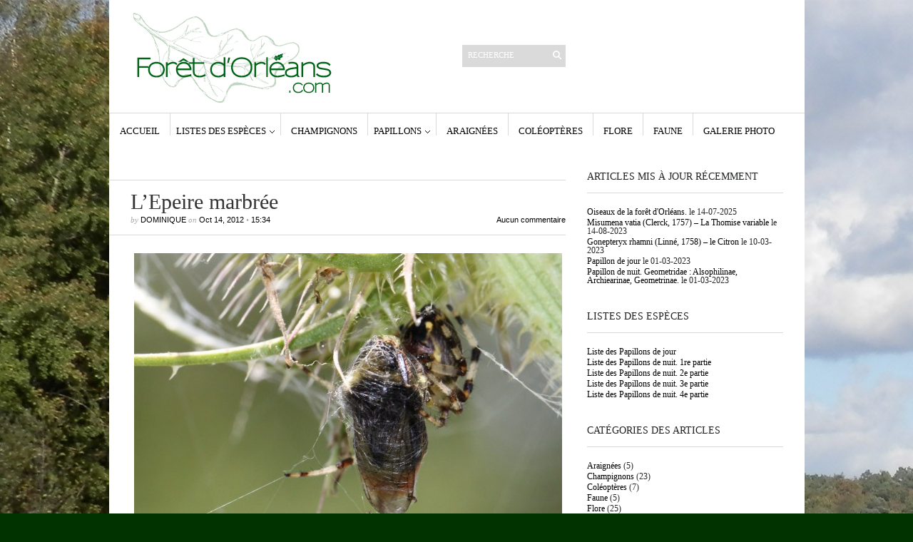

--- FILE ---
content_type: text/html; charset=UTF-8
request_url: https://www.foretdorleans.com/araignees/araneus-marmoreus-clerck1757-lepeire-marbree/attachment/lepeire-marbree-10/
body_size: 9272
content:
<!DOCTYPE html PUBLIC "-//W3C//DTD XHTML 1.1//EN" "http://www.w3.org/TR/xhtml11/DTD/xhtml11.dtd">
<html xmlns="http://www.w3.org/1999/xhtml" dir="ltr" xml:lang="fr-FR">
    <head>
        <meta http-equiv="Content-Type" content="text/html; charset=UTF-8" />
        <title>L&#039;Epeire marbrée  - Forêt d&#039;Orléans</title>
        <meta http-equiv="Content-language" content="fr-FR" />
		<link rel="profile" href="http://gmpg.org/xfn/11" />
        <link rel="shortcut icon" href="https://www.foretdorleans.com/wp-content/themes/sight/sight/images/IconeForetOrleans.png" type="image/x-icon" />
        <link rel="stylesheet" type="text/css" media="all" href="https://www.foretdorleans.com/wp-content/themes/sight/sight/style.css" />
        <!--[if IE]><link rel="stylesheet" type="text/css" media="all" href="https://www.foretdorleans.com/wp-content/themes/sight/sight/ie.css" /><![endif]-->
                <meta name='robots' content='index, follow, max-image-preview:large, max-snippet:-1, max-video-preview:-1' />

	<!-- This site is optimized with the Yoast SEO plugin v19.13 - https://yoast.com/wordpress/plugins/seo/ -->
	<link rel="canonical" href="https://www.foretdorleans.com/araignees/araneus-marmoreus-clerck1757-lepeire-marbree/attachment/lepeire-marbree-10/" />
	<script type="application/ld+json" class="yoast-schema-graph">{"@context":"https://schema.org","@graph":[{"@type":"WebPage","@id":"https://www.foretdorleans.com/araignees/araneus-marmoreus-clerck1757-lepeire-marbree/attachment/lepeire-marbree-10/","url":"https://www.foretdorleans.com/araignees/araneus-marmoreus-clerck1757-lepeire-marbree/attachment/lepeire-marbree-10/","name":"L'Epeire marbrée - Forêt d&#039;Orléans","isPartOf":{"@id":"https://www.foretdorleans.com/#website"},"primaryImageOfPage":{"@id":"https://www.foretdorleans.com/araignees/araneus-marmoreus-clerck1757-lepeire-marbree/attachment/lepeire-marbree-10/#primaryimage"},"image":{"@id":"https://www.foretdorleans.com/araignees/araneus-marmoreus-clerck1757-lepeire-marbree/attachment/lepeire-marbree-10/#primaryimage"},"thumbnailUrl":"https://www.foretdorleans.com/wp-content/uploads/2012/10/LEpeire-marbrée-10.jpg","datePublished":"2012-10-14T13:34:29+00:00","dateModified":"2012-10-14T13:34:29+00:00","breadcrumb":{"@id":"https://www.foretdorleans.com/araignees/araneus-marmoreus-clerck1757-lepeire-marbree/attachment/lepeire-marbree-10/#breadcrumb"},"inLanguage":"fr-FR","potentialAction":[{"@type":"ReadAction","target":["https://www.foretdorleans.com/araignees/araneus-marmoreus-clerck1757-lepeire-marbree/attachment/lepeire-marbree-10/"]}]},{"@type":"ImageObject","inLanguage":"fr-FR","@id":"https://www.foretdorleans.com/araignees/araneus-marmoreus-clerck1757-lepeire-marbree/attachment/lepeire-marbree-10/#primaryimage","url":"https://www.foretdorleans.com/wp-content/uploads/2012/10/LEpeire-marbrée-10.jpg","contentUrl":"https://www.foretdorleans.com/wp-content/uploads/2012/10/LEpeire-marbrée-10.jpg","width":"2285","height":"1532","caption":"Une femelle d'Araneus marmoreus entoure de soie sa proie pour un futur festin."},{"@type":"BreadcrumbList","@id":"https://www.foretdorleans.com/araignees/araneus-marmoreus-clerck1757-lepeire-marbree/attachment/lepeire-marbree-10/#breadcrumb","itemListElement":[{"@type":"ListItem","position":1,"name":"Araneus marmoreus (Clerck,1757) &#8211; L’Epeire marbrée","item":"https://www.foretdorleans.com/araignees/araneus-marmoreus-clerck1757-lepeire-marbree/"},{"@type":"ListItem","position":2,"name":"L&rsquo;Epeire marbrée"}]},{"@type":"WebSite","@id":"https://www.foretdorleans.com/#website","url":"https://www.foretdorleans.com/","name":"Forêt d&#039;Orléans","description":"Les découvertes d&#039;une ballade en forêt d&#039;Orléans : Champignons, Papillons, Araignées, Insectes, Oiseaux, Faune, Flore...","potentialAction":[{"@type":"SearchAction","target":{"@type":"EntryPoint","urlTemplate":"https://www.foretdorleans.com/?s={search_term_string}"},"query-input":"required name=search_term_string"}],"inLanguage":"fr-FR"}]}</script>
	<!-- / Yoast SEO plugin. -->


<link rel="alternate" type="application/rss+xml" title="Forêt d&#039;Orléans &raquo; Flux" href="https://www.foretdorleans.com/feed/" />
<link rel="alternate" type="application/rss+xml" title="Forêt d&#039;Orléans &raquo; Flux des commentaires" href="https://www.foretdorleans.com/comments/feed/" />
<link rel="alternate" type="application/rss+xml" title="Forêt d&#039;Orléans &raquo; L&rsquo;Epeire marbrée Flux des commentaires" href="https://www.foretdorleans.com/araignees/araneus-marmoreus-clerck1757-lepeire-marbree/attachment/lepeire-marbree-10/feed/" />
<script type="text/javascript">
window._wpemojiSettings = {"baseUrl":"https:\/\/s.w.org\/images\/core\/emoji\/14.0.0\/72x72\/","ext":".png","svgUrl":"https:\/\/s.w.org\/images\/core\/emoji\/14.0.0\/svg\/","svgExt":".svg","source":{"concatemoji":"https:\/\/www.foretdorleans.com\/wp-includes\/js\/wp-emoji-release.min.js?ver=6.1.9"}};
/*! This file is auto-generated */
!function(e,a,t){var n,r,o,i=a.createElement("canvas"),p=i.getContext&&i.getContext("2d");function s(e,t){var a=String.fromCharCode,e=(p.clearRect(0,0,i.width,i.height),p.fillText(a.apply(this,e),0,0),i.toDataURL());return p.clearRect(0,0,i.width,i.height),p.fillText(a.apply(this,t),0,0),e===i.toDataURL()}function c(e){var t=a.createElement("script");t.src=e,t.defer=t.type="text/javascript",a.getElementsByTagName("head")[0].appendChild(t)}for(o=Array("flag","emoji"),t.supports={everything:!0,everythingExceptFlag:!0},r=0;r<o.length;r++)t.supports[o[r]]=function(e){if(p&&p.fillText)switch(p.textBaseline="top",p.font="600 32px Arial",e){case"flag":return s([127987,65039,8205,9895,65039],[127987,65039,8203,9895,65039])?!1:!s([55356,56826,55356,56819],[55356,56826,8203,55356,56819])&&!s([55356,57332,56128,56423,56128,56418,56128,56421,56128,56430,56128,56423,56128,56447],[55356,57332,8203,56128,56423,8203,56128,56418,8203,56128,56421,8203,56128,56430,8203,56128,56423,8203,56128,56447]);case"emoji":return!s([129777,127995,8205,129778,127999],[129777,127995,8203,129778,127999])}return!1}(o[r]),t.supports.everything=t.supports.everything&&t.supports[o[r]],"flag"!==o[r]&&(t.supports.everythingExceptFlag=t.supports.everythingExceptFlag&&t.supports[o[r]]);t.supports.everythingExceptFlag=t.supports.everythingExceptFlag&&!t.supports.flag,t.DOMReady=!1,t.readyCallback=function(){t.DOMReady=!0},t.supports.everything||(n=function(){t.readyCallback()},a.addEventListener?(a.addEventListener("DOMContentLoaded",n,!1),e.addEventListener("load",n,!1)):(e.attachEvent("onload",n),a.attachEvent("onreadystatechange",function(){"complete"===a.readyState&&t.readyCallback()})),(e=t.source||{}).concatemoji?c(e.concatemoji):e.wpemoji&&e.twemoji&&(c(e.twemoji),c(e.wpemoji)))}(window,document,window._wpemojiSettings);
</script>
<style type="text/css">
img.wp-smiley,
img.emoji {
	display: inline !important;
	border: none !important;
	box-shadow: none !important;
	height: 1em !important;
	width: 1em !important;
	margin: 0 0.07em !important;
	vertical-align: -0.1em !important;
	background: none !important;
	padding: 0 !important;
}
</style>
	<link rel='stylesheet' id='wp-block-library-css' href='https://www.foretdorleans.com/wp-includes/css/dist/block-library/style.min.css?ver=6.1.9' type='text/css' media='all' />
<link rel='stylesheet' id='classic-theme-styles-css' href='https://www.foretdorleans.com/wp-includes/css/classic-themes.min.css?ver=1' type='text/css' media='all' />
<style id='global-styles-inline-css' type='text/css'>
body{--wp--preset--color--black: #000000;--wp--preset--color--cyan-bluish-gray: #abb8c3;--wp--preset--color--white: #ffffff;--wp--preset--color--pale-pink: #f78da7;--wp--preset--color--vivid-red: #cf2e2e;--wp--preset--color--luminous-vivid-orange: #ff6900;--wp--preset--color--luminous-vivid-amber: #fcb900;--wp--preset--color--light-green-cyan: #7bdcb5;--wp--preset--color--vivid-green-cyan: #00d084;--wp--preset--color--pale-cyan-blue: #8ed1fc;--wp--preset--color--vivid-cyan-blue: #0693e3;--wp--preset--color--vivid-purple: #9b51e0;--wp--preset--gradient--vivid-cyan-blue-to-vivid-purple: linear-gradient(135deg,rgba(6,147,227,1) 0%,rgb(155,81,224) 100%);--wp--preset--gradient--light-green-cyan-to-vivid-green-cyan: linear-gradient(135deg,rgb(122,220,180) 0%,rgb(0,208,130) 100%);--wp--preset--gradient--luminous-vivid-amber-to-luminous-vivid-orange: linear-gradient(135deg,rgba(252,185,0,1) 0%,rgba(255,105,0,1) 100%);--wp--preset--gradient--luminous-vivid-orange-to-vivid-red: linear-gradient(135deg,rgba(255,105,0,1) 0%,rgb(207,46,46) 100%);--wp--preset--gradient--very-light-gray-to-cyan-bluish-gray: linear-gradient(135deg,rgb(238,238,238) 0%,rgb(169,184,195) 100%);--wp--preset--gradient--cool-to-warm-spectrum: linear-gradient(135deg,rgb(74,234,220) 0%,rgb(151,120,209) 20%,rgb(207,42,186) 40%,rgb(238,44,130) 60%,rgb(251,105,98) 80%,rgb(254,248,76) 100%);--wp--preset--gradient--blush-light-purple: linear-gradient(135deg,rgb(255,206,236) 0%,rgb(152,150,240) 100%);--wp--preset--gradient--blush-bordeaux: linear-gradient(135deg,rgb(254,205,165) 0%,rgb(254,45,45) 50%,rgb(107,0,62) 100%);--wp--preset--gradient--luminous-dusk: linear-gradient(135deg,rgb(255,203,112) 0%,rgb(199,81,192) 50%,rgb(65,88,208) 100%);--wp--preset--gradient--pale-ocean: linear-gradient(135deg,rgb(255,245,203) 0%,rgb(182,227,212) 50%,rgb(51,167,181) 100%);--wp--preset--gradient--electric-grass: linear-gradient(135deg,rgb(202,248,128) 0%,rgb(113,206,126) 100%);--wp--preset--gradient--midnight: linear-gradient(135deg,rgb(2,3,129) 0%,rgb(40,116,252) 100%);--wp--preset--duotone--dark-grayscale: url('#wp-duotone-dark-grayscale');--wp--preset--duotone--grayscale: url('#wp-duotone-grayscale');--wp--preset--duotone--purple-yellow: url('#wp-duotone-purple-yellow');--wp--preset--duotone--blue-red: url('#wp-duotone-blue-red');--wp--preset--duotone--midnight: url('#wp-duotone-midnight');--wp--preset--duotone--magenta-yellow: url('#wp-duotone-magenta-yellow');--wp--preset--duotone--purple-green: url('#wp-duotone-purple-green');--wp--preset--duotone--blue-orange: url('#wp-duotone-blue-orange');--wp--preset--font-size--small: 13px;--wp--preset--font-size--medium: 20px;--wp--preset--font-size--large: 36px;--wp--preset--font-size--x-large: 42px;--wp--preset--spacing--20: 0.44rem;--wp--preset--spacing--30: 0.67rem;--wp--preset--spacing--40: 1rem;--wp--preset--spacing--50: 1.5rem;--wp--preset--spacing--60: 2.25rem;--wp--preset--spacing--70: 3.38rem;--wp--preset--spacing--80: 5.06rem;}:where(.is-layout-flex){gap: 0.5em;}body .is-layout-flow > .alignleft{float: left;margin-inline-start: 0;margin-inline-end: 2em;}body .is-layout-flow > .alignright{float: right;margin-inline-start: 2em;margin-inline-end: 0;}body .is-layout-flow > .aligncenter{margin-left: auto !important;margin-right: auto !important;}body .is-layout-constrained > .alignleft{float: left;margin-inline-start: 0;margin-inline-end: 2em;}body .is-layout-constrained > .alignright{float: right;margin-inline-start: 2em;margin-inline-end: 0;}body .is-layout-constrained > .aligncenter{margin-left: auto !important;margin-right: auto !important;}body .is-layout-constrained > :where(:not(.alignleft):not(.alignright):not(.alignfull)){max-width: var(--wp--style--global--content-size);margin-left: auto !important;margin-right: auto !important;}body .is-layout-constrained > .alignwide{max-width: var(--wp--style--global--wide-size);}body .is-layout-flex{display: flex;}body .is-layout-flex{flex-wrap: wrap;align-items: center;}body .is-layout-flex > *{margin: 0;}:where(.wp-block-columns.is-layout-flex){gap: 2em;}.has-black-color{color: var(--wp--preset--color--black) !important;}.has-cyan-bluish-gray-color{color: var(--wp--preset--color--cyan-bluish-gray) !important;}.has-white-color{color: var(--wp--preset--color--white) !important;}.has-pale-pink-color{color: var(--wp--preset--color--pale-pink) !important;}.has-vivid-red-color{color: var(--wp--preset--color--vivid-red) !important;}.has-luminous-vivid-orange-color{color: var(--wp--preset--color--luminous-vivid-orange) !important;}.has-luminous-vivid-amber-color{color: var(--wp--preset--color--luminous-vivid-amber) !important;}.has-light-green-cyan-color{color: var(--wp--preset--color--light-green-cyan) !important;}.has-vivid-green-cyan-color{color: var(--wp--preset--color--vivid-green-cyan) !important;}.has-pale-cyan-blue-color{color: var(--wp--preset--color--pale-cyan-blue) !important;}.has-vivid-cyan-blue-color{color: var(--wp--preset--color--vivid-cyan-blue) !important;}.has-vivid-purple-color{color: var(--wp--preset--color--vivid-purple) !important;}.has-black-background-color{background-color: var(--wp--preset--color--black) !important;}.has-cyan-bluish-gray-background-color{background-color: var(--wp--preset--color--cyan-bluish-gray) !important;}.has-white-background-color{background-color: var(--wp--preset--color--white) !important;}.has-pale-pink-background-color{background-color: var(--wp--preset--color--pale-pink) !important;}.has-vivid-red-background-color{background-color: var(--wp--preset--color--vivid-red) !important;}.has-luminous-vivid-orange-background-color{background-color: var(--wp--preset--color--luminous-vivid-orange) !important;}.has-luminous-vivid-amber-background-color{background-color: var(--wp--preset--color--luminous-vivid-amber) !important;}.has-light-green-cyan-background-color{background-color: var(--wp--preset--color--light-green-cyan) !important;}.has-vivid-green-cyan-background-color{background-color: var(--wp--preset--color--vivid-green-cyan) !important;}.has-pale-cyan-blue-background-color{background-color: var(--wp--preset--color--pale-cyan-blue) !important;}.has-vivid-cyan-blue-background-color{background-color: var(--wp--preset--color--vivid-cyan-blue) !important;}.has-vivid-purple-background-color{background-color: var(--wp--preset--color--vivid-purple) !important;}.has-black-border-color{border-color: var(--wp--preset--color--black) !important;}.has-cyan-bluish-gray-border-color{border-color: var(--wp--preset--color--cyan-bluish-gray) !important;}.has-white-border-color{border-color: var(--wp--preset--color--white) !important;}.has-pale-pink-border-color{border-color: var(--wp--preset--color--pale-pink) !important;}.has-vivid-red-border-color{border-color: var(--wp--preset--color--vivid-red) !important;}.has-luminous-vivid-orange-border-color{border-color: var(--wp--preset--color--luminous-vivid-orange) !important;}.has-luminous-vivid-amber-border-color{border-color: var(--wp--preset--color--luminous-vivid-amber) !important;}.has-light-green-cyan-border-color{border-color: var(--wp--preset--color--light-green-cyan) !important;}.has-vivid-green-cyan-border-color{border-color: var(--wp--preset--color--vivid-green-cyan) !important;}.has-pale-cyan-blue-border-color{border-color: var(--wp--preset--color--pale-cyan-blue) !important;}.has-vivid-cyan-blue-border-color{border-color: var(--wp--preset--color--vivid-cyan-blue) !important;}.has-vivid-purple-border-color{border-color: var(--wp--preset--color--vivid-purple) !important;}.has-vivid-cyan-blue-to-vivid-purple-gradient-background{background: var(--wp--preset--gradient--vivid-cyan-blue-to-vivid-purple) !important;}.has-light-green-cyan-to-vivid-green-cyan-gradient-background{background: var(--wp--preset--gradient--light-green-cyan-to-vivid-green-cyan) !important;}.has-luminous-vivid-amber-to-luminous-vivid-orange-gradient-background{background: var(--wp--preset--gradient--luminous-vivid-amber-to-luminous-vivid-orange) !important;}.has-luminous-vivid-orange-to-vivid-red-gradient-background{background: var(--wp--preset--gradient--luminous-vivid-orange-to-vivid-red) !important;}.has-very-light-gray-to-cyan-bluish-gray-gradient-background{background: var(--wp--preset--gradient--very-light-gray-to-cyan-bluish-gray) !important;}.has-cool-to-warm-spectrum-gradient-background{background: var(--wp--preset--gradient--cool-to-warm-spectrum) !important;}.has-blush-light-purple-gradient-background{background: var(--wp--preset--gradient--blush-light-purple) !important;}.has-blush-bordeaux-gradient-background{background: var(--wp--preset--gradient--blush-bordeaux) !important;}.has-luminous-dusk-gradient-background{background: var(--wp--preset--gradient--luminous-dusk) !important;}.has-pale-ocean-gradient-background{background: var(--wp--preset--gradient--pale-ocean) !important;}.has-electric-grass-gradient-background{background: var(--wp--preset--gradient--electric-grass) !important;}.has-midnight-gradient-background{background: var(--wp--preset--gradient--midnight) !important;}.has-small-font-size{font-size: var(--wp--preset--font-size--small) !important;}.has-medium-font-size{font-size: var(--wp--preset--font-size--medium) !important;}.has-large-font-size{font-size: var(--wp--preset--font-size--large) !important;}.has-x-large-font-size{font-size: var(--wp--preset--font-size--x-large) !important;}
.wp-block-navigation a:where(:not(.wp-element-button)){color: inherit;}
:where(.wp-block-columns.is-layout-flex){gap: 2em;}
.wp-block-pullquote{font-size: 1.5em;line-height: 1.6;}
</style>
<script type='text/javascript' src='https://www.foretdorleans.com/wp-includes/js/jquery/jquery.min.js?ver=3.6.1' id='jquery-core-js'></script>
<script type='text/javascript' src='https://www.foretdorleans.com/wp-includes/js/jquery/jquery-migrate.min.js?ver=3.3.2' id='jquery-migrate-js'></script>
<script type='text/javascript' src='https://www.foretdorleans.com/wp-content/plugins/explanatory-dictionary/javascript/scripts.js?ver=6.1.9' id='explanatory_dictionary_scripts-js'></script>
<script type='text/javascript' src='https://www.foretdorleans.com/wp-content/themes/sight/sight/js/jquery.cycle.all.min.js?ver=6.1.9' id='cycle-js'></script>
<script type='text/javascript' src='https://www.foretdorleans.com/wp-content/themes/sight/sight/js/jquery.cookie.js?ver=6.1.9' id='cookie-js'></script>
<script type='text/javascript' src='https://www.foretdorleans.com/wp-content/themes/sight/sight/js/script.js?ver=6.1.9' id='script-js'></script>
<script type='text/javascript' id='nrci_methods-js-extra'>
/* <![CDATA[ */
var nrci_opts = {"gesture":"Y","drag":"Y","touch":"Y","admin":"Y"};
/* ]]> */
</script>
<script type='text/javascript' src='https://www.foretdorleans.com/wp-content/plugins/no-right-click-images-plugin/no-right-click-images.js' id='nrci_methods-js'></script>
<link rel="https://api.w.org/" href="https://www.foretdorleans.com/wp-json/" /><link rel="alternate" type="application/json" href="https://www.foretdorleans.com/wp-json/wp/v2/media/1848" /><link rel="EditURI" type="application/rsd+xml" title="RSD" href="https://www.foretdorleans.com/xmlrpc.php?rsd" />
<link rel="wlwmanifest" type="application/wlwmanifest+xml" href="https://www.foretdorleans.com/wp-includes/wlwmanifest.xml" />
<meta name="generator" content="WordPress 6.1.9" />
<link rel='shortlink' href='https://www.foretdorleans.com/?p=1848' />
<link rel="alternate" type="application/json+oembed" href="https://www.foretdorleans.com/wp-json/oembed/1.0/embed?url=https%3A%2F%2Fwww.foretdorleans.com%2Faraignees%2Faraneus-marmoreus-clerck1757-lepeire-marbree%2Fattachment%2Flepeire-marbree-10%2F" />
<link rel="alternate" type="text/xml+oembed" href="https://www.foretdorleans.com/wp-json/oembed/1.0/embed?url=https%3A%2F%2Fwww.foretdorleans.com%2Faraignees%2Faraneus-marmoreus-clerck1757-lepeire-marbree%2Fattachment%2Flepeire-marbree-10%2F&#038;format=xml" />
  <link rel="stylesheet" href="https://www.foretdorleans.com/wp-content/plugins/explanatory-dictionary/css/explanatory-dictionary-style.css" type="text/css" />
      <link rel="stylesheet" href="https://www.foretdorleans.com/wp-content/plugins/explanatory-dictionary/css/explanatory-dictionary-style.php" type="text/css" />
    	<style>
	.unselectable 
		{
	    -moz-user-select:none;
	    -webkit-user-select:none;
		}
		</style>
		<script type="text/javascript">
		var e = document.getElementsByTagName('body')[0];
		e.setAttribute('unselectable',on);
		</script>
		<script type="text/javascript">
	function disable_copy(hotkey)
	{
	if(!hotkey) var hotkey = document.body;
	if (typeof hotkey.onselectstart!="undefined") //For IE 
		hotkey.onselectstart=function(){return false}
	else if (typeof hotkey.style.MozUserSelect!="undefined") //For Firefox
		hotkey.style.MozUserSelect="none"
	else //Opera
		hotkey.onmousedown=function(){return false}
	hotkey.style.cursor = "default"
	}
	
	function disableEnterKey(e)
	{
		if (!e) var e = window.event;
		if (e.ctrlKey){
		alert('content is protected!');
	     var key;
	     if(window.event)
	          key = window.event.keyCode;     //IE
	     else
	          key = e.which;     //firefox (97)
	     if (key == 97 || key == 65 || key == 67 || key == 88 || key == 43 || key == 26 || key == 5)
	          return false;
	     else
	     	return true;
	          }

	}
	</script>
	<style type="text/css">.recentcomments a{display:inline !important;padding:0 !important;margin:0 !important;}</style>        	</head>
	<body style="background-color: #003300;">
        <div class="wrapper">

            <div class="header clear">
                <div class="logo">
                    <a href="https://www.foretdorleans.com"><img src="http://www.foretdorleans.com/wp-content/uploads/2012/03/LOGO-foret-Orleans.jpg" alt="Forêt d&#039;Orléans"/></a>
                </div>

                <div class="site-description"><div class="search">
    <form method="get" id="searchform" action="https://www.foretdorleans.com">
        <fieldset>
            <input name="s" type="text" onfocus="if(this.value=='Recherche') this.value='';" onblur="if(this.value=='') this.value='Recherche';" value="Recherche" />
            <button type="submit"></button>
        </fieldset>
    </form>
</div></div>
		<div class="site-description">
		<h2 class="widgettitle">Articles récents</h2>

		<ul>
											<li>
					<a href="https://www.foretdorleans.com/galerie-photo/oiseaux/">Oiseaux de la forêt d&rsquo;Orléans.</a>
									</li>
											<li>
					<a href="https://www.foretdorleans.com/galerie-photo/papillon-de-nuit-geometridae-larentiinae/">Papillon de nuit. Geometridae : Larentiinae.</a>
									</li>
											<li>
					<a href="https://www.foretdorleans.com/galerie-photo/papillon-de-nuit-alsophilinae-archiearinae-geometrinae/">Papillon de nuit. Geometridae : Alsophilinae, Archiearinae, Geometrinae.</a>
									</li>
											<li>
					<a href="https://www.foretdorleans.com/galerie-photo/papillon-de-nuit-geometridae-ennominae/">Papillon de nuit. Geometridae : Sterrhinae.</a>
									</li>
											<li>
					<a href="https://www.foretdorleans.com/papillons/poecilocampa-populi-linnaeus-1758-le-bombyx-du-peuplier/">Poecilocampa populi (Linnaeus 1758) &#8211; Le Bombyx du peuplier</a>
									</li>
					</ul>

		</div><div class="site-description"><h2 class="widgettitle">Commentaires récents</h2>
<ul id="recentcomments"><li class="recentcomments"><span class="comment-author-link">Dominique</span> dans <a href="https://www.foretdorleans.com/papillons/zeuzera-pyrina-linne-1761-la-coquette/#comment-5751">Zeuzera pyrina (Linné, 1761) – La Coquette</a></li><li class="recentcomments"><span class="comment-author-link"><a href='http://benso_vincent@yahoo.fr' rel='external nofollow ugc' class='url'>Vince</a></span> dans <a href="https://www.foretdorleans.com/papillons/zeuzera-pyrina-linne-1761-la-coquette/#comment-5747">Zeuzera pyrina (Linné, 1761) – La Coquette</a></li><li class="recentcomments"><span class="comment-author-link">Dominique</span> dans <a href="https://www.foretdorleans.com/champignons/amanita-strobiliformis-paulet-bertillon-1866-l-amanite-solitaire/#comment-5188">Amanita strobiliformis (Paulet) Bertillon, 1866 – L’ Amanite solitaire</a></li><li class="recentcomments"><span class="comment-author-link">Devoye Ludovic</span> dans <a href="https://www.foretdorleans.com/champignons/amanita-strobiliformis-paulet-bertillon-1866-l-amanite-solitaire/#comment-5187">Amanita strobiliformis (Paulet) Bertillon, 1866 – L’ Amanite solitaire</a></li><li class="recentcomments"><span class="comment-author-link">Dominique</span> dans <a href="https://www.foretdorleans.com/papillons/arctia-villica-linne-1758-lecaille-fermiere/#comment-5063">Arctia villica (Linné, 1758) – L’Ecaille fermière</a></li></ul></div><div class="site-description"><h2 class="widgettitle">Archives</h2>

			<ul>
					<li><a href='https://www.foretdorleans.com/2023/01/'>janvier 2023</a></li>
	<li><a href='https://www.foretdorleans.com/2017/03/'>mars 2017</a></li>
	<li><a href='https://www.foretdorleans.com/2016/12/'>décembre 2016</a></li>
	<li><a href='https://www.foretdorleans.com/2016/02/'>février 2016</a></li>
	<li><a href='https://www.foretdorleans.com/2016/01/'>janvier 2016</a></li>
	<li><a href='https://www.foretdorleans.com/2015/12/'>décembre 2015</a></li>
	<li><a href='https://www.foretdorleans.com/2014/12/'>décembre 2014</a></li>
	<li><a href='https://www.foretdorleans.com/2014/01/'>janvier 2014</a></li>
	<li><a href='https://www.foretdorleans.com/2013/12/'>décembre 2013</a></li>
	<li><a href='https://www.foretdorleans.com/2013/11/'>novembre 2013</a></li>
	<li><a href='https://www.foretdorleans.com/2013/10/'>octobre 2013</a></li>
	<li><a href='https://www.foretdorleans.com/2013/08/'>août 2013</a></li>
	<li><a href='https://www.foretdorleans.com/2013/07/'>juillet 2013</a></li>
	<li><a href='https://www.foretdorleans.com/2013/06/'>juin 2013</a></li>
	<li><a href='https://www.foretdorleans.com/2013/05/'>mai 2013</a></li>
	<li><a href='https://www.foretdorleans.com/2013/03/'>mars 2013</a></li>
	<li><a href='https://www.foretdorleans.com/2013/02/'>février 2013</a></li>
	<li><a href='https://www.foretdorleans.com/2013/01/'>janvier 2013</a></li>
	<li><a href='https://www.foretdorleans.com/2012/12/'>décembre 2012</a></li>
	<li><a href='https://www.foretdorleans.com/2012/11/'>novembre 2012</a></li>
	<li><a href='https://www.foretdorleans.com/2012/10/'>octobre 2012</a></li>
	<li><a href='https://www.foretdorleans.com/2012/09/'>septembre 2012</a></li>
	<li><a href='https://www.foretdorleans.com/2012/08/'>août 2012</a></li>
	<li><a href='https://www.foretdorleans.com/2012/07/'>juillet 2012</a></li>
	<li><a href='https://www.foretdorleans.com/2012/06/'>juin 2012</a></li>
	<li><a href='https://www.foretdorleans.com/2012/05/'>mai 2012</a></li>
	<li><a href='https://www.foretdorleans.com/2012/04/'>avril 2012</a></li>
			</ul>

			</div><div class="site-description"><h2 class="widgettitle">Catégories</h2>

			<ul>
					<li class="cat-item cat-item-5"><a href="https://www.foretdorleans.com/category/araignees/">Araignées</a>
</li>
	<li class="cat-item cat-item-6"><a href="https://www.foretdorleans.com/category/champignons/">Champignons</a>
</li>
	<li class="cat-item cat-item-4"><a href="https://www.foretdorleans.com/category/coleopteres/">Coléoptères</a>
</li>
	<li class="cat-item cat-item-13"><a href="https://www.foretdorleans.com/category/faune/">Faune</a>
</li>
	<li class="cat-item cat-item-8"><a href="https://www.foretdorleans.com/category/flore/">Flore</a>
</li>
	<li class="cat-item cat-item-20"><a href="https://www.foretdorleans.com/category/galerie-photo/">GALERIE PHOTO</a>
</li>
	<li class="cat-item cat-item-12"><a href="https://www.foretdorleans.com/category/papillons/">Papillons</a>
</li>
	<li class="cat-item cat-item-17"><a href="https://www.foretdorleans.com/category/papillons/papillons-de-jour/">Papillons de jour</a>
</li>
	<li class="cat-item cat-item-18"><a href="https://www.foretdorleans.com/category/papillons/papillons-de-nuit/">Papillons de nuit</a>
</li>
			</ul>

			</div>
                <div class="search">
    <form method="get" id="searchform" action="https://www.foretdorleans.com">
        <fieldset>
            <input name="s" type="text" onfocus="if(this.value=='Recherche') this.value='';" onblur="if(this.value=='') this.value='Recherche';" value="Recherche" />
            <button type="submit"></button>
        </fieldset>
    </form>
</div>
                
            </div>

            <div class="nav"><ul id="dd" class="dd"><li id="menu-item-36" class="menu-item menu-item-type-custom menu-item-object-custom menu-item-home menu-item-36"><a href="http://www.foretdorleans.com">Accueil</a></li>
<li id="menu-item-3413" class="menu-item menu-item-type-custom menu-item-object-custom menu-item-has-children parent menu-item-3413"><a href="http://www.foretdorleans.com/listes-des-especes/">Listes des espèces</a>
<ul class="sub-menu">
	<li id="menu-item-3415" class="menu-item menu-item-type-post_type menu-item-object-page menu-item-3415"><a href="https://www.foretdorleans.com/liste-des-especes-de-papillon-de-jour/">Liste des Papillons de jour</a></li>
	<li id="menu-item-7945" class="menu-item menu-item-type-post_type menu-item-object-page menu-item-7945"><a href="https://www.foretdorleans.com/liste-des-papillons-de-nuit-2/">Liste des Papillons de nuit. 1re partie.</a></li>
	<li id="menu-item-7947" class="menu-item menu-item-type-post_type menu-item-object-page menu-item-7947"><a href="https://www.foretdorleans.com/liste-des-papillons-de-nuit-2-eme-partie/">Liste des Papillons de nuit. 2e partie.</a></li>
	<li id="menu-item-7949" class="menu-item menu-item-type-post_type menu-item-object-page menu-item-7949"><a href="https://www.foretdorleans.com/liste-des-papillons-de-nuit-3e-partie/">Liste des Papillons de nuit. 3e partie.</a></li>
	<li id="menu-item-7950" class="menu-item menu-item-type-post_type menu-item-object-page menu-item-7950"><a href="https://www.foretdorleans.com/liste-des-papillons-de-nuits-4e-partie/">Liste des Papillons de nuit. 4e partie</a></li>
</ul>
</li>
<li id="menu-item-27" class="menu-item menu-item-type-taxonomy menu-item-object-category menu-item-27"><a href="https://www.foretdorleans.com/category/champignons/">Champignons</a></li>
<li id="menu-item-75" class="menu-item menu-item-type-taxonomy menu-item-object-category menu-item-has-children parent menu-item-75"><a href="https://www.foretdorleans.com/category/papillons/">Papillons</a>
<ul class="sub-menu">
	<li id="menu-item-2707" class="menu-item menu-item-type-taxonomy menu-item-object-category menu-item-2707"><a href="https://www.foretdorleans.com/category/papillons/papillons-de-jour/">Papillons de jour</a></li>
	<li id="menu-item-2708" class="menu-item menu-item-type-taxonomy menu-item-object-category menu-item-2708"><a href="https://www.foretdorleans.com/category/papillons/papillons-de-nuit/">Papillons de nuit</a></li>
</ul>
</li>
<li id="menu-item-26" class="menu-item menu-item-type-taxonomy menu-item-object-category menu-item-26"><a href="https://www.foretdorleans.com/category/araignees/">Araignées</a></li>
<li id="menu-item-29" class="menu-item menu-item-type-taxonomy menu-item-object-category menu-item-29"><a href="https://www.foretdorleans.com/category/coleopteres/">Coléoptères</a></li>
<li id="menu-item-28" class="menu-item menu-item-type-taxonomy menu-item-object-category menu-item-28"><a href="https://www.foretdorleans.com/category/flore/">Flore</a></li>
<li id="menu-item-73" class="menu-item menu-item-type-taxonomy menu-item-object-category menu-item-73"><a href="https://www.foretdorleans.com/category/faune/">Faune</a></li>
<li id="menu-item-5472" class="menu-item menu-item-type-taxonomy menu-item-object-category menu-item-5472"><a href="https://www.foretdorleans.com/category/galerie-photo/">GALERIE PHOTO</a></li>
</ul></div>
            
            <!-- Container -->
            <div id="container" class="clear">
                <!-- Content -->
                <div id="content">
            
        <div class="content-title">
                        
        </div>

        <div class="entry">
            <div class="single clear post-1848 attachment type-attachment status-inherit hentry" id="post_1848">
                <div class="post-meta">
                    <h1>L&rsquo;Epeire marbrée</h1>
                    by <span class="post-author"><a href="https://www.foretdorleans.com/author/toto/" title="Posts by Dominique">Dominique</a></span> on <span
                        class="post-date">Oct 14, 2012</span> &bull; <span>15:34</span> <a
                        href="#comments" class="post-comms">Aucun commentaire</a></div>
                <div class="post-content"><div id="wpcp" name="wpcp" class="unselectable" unselectable="on"><p class="attachment"><a href='https://www.foretdorleans.com/wp-content/uploads/2012/10/LEpeire-marbrée-10.jpg'><img width="600" height="402" src="https://www.foretdorleans.com/wp-content/uploads/2012/10/LEpeire-marbrée-10-600x402.jpg" class="attachment-medium size-medium" alt="" decoding="async" loading="lazy" srcset="https://www.foretdorleans.com/wp-content/uploads/2012/10/LEpeire-marbrée-10-600x402.jpg 600w, https://www.foretdorleans.com/wp-content/uploads/2012/10/LEpeire-marbrée-10-1024x686.jpg 1024w" sizes="(max-width: 600px) 100vw, 600px" /></a></p>
</div></div>
                <div class="post-footer"></div>
            </div>
            <div class="post-navigation clear">
                                                                        <div class="line"></div>
            </div>
        </div>

            
<div class="comments">
    
    
    <div id="comments">
        </div>

    
    <div id="respond">
        <h3>Qu'en pensez vous?</h3>
        <div class="comment_form">

        
            <form action="https://www.foretdorleans.com/wp-comments-post.php" method="post" id="commentform">

                
                    <table>
                        <tr>
                            <td colspan="3">
                                <div class="commform-textarea">
                                    <textarea name="comment" id="comment" cols="50" rows="7" tabindex="1"></textarea>
                                </div>
                            </td>
                        </tr>
                        <tr>
                            <td class="commform-author">
                                <p>Name <span>required</span></p>
                                <div>
                                    <input type="text" name="author" id="author" tabindex="2" />
                                </div>
                            </td>
                            <td class="commform-email">
                                <p>Email <span>required</span></p>
                                <div>
                                    <input type="text" name="email" id="email" tabindex="3" />
                                </div>
                            </td>
                            <td class="commform-url">
                                <p>Website</p>
                                <div>
                                    <input type="text" name="url" id="url" tabindex="4" />
                                </div>
                            </td>
                        </tr>
                    </table>

                
                <!--<p class="comment_message"><small><strong>XHTML:</strong> You can use these tags: <code>&lt;a href=&quot;&quot; title=&quot;&quot;&gt; &lt;abbr title=&quot;&quot;&gt; &lt;acronym title=&quot;&quot;&gt; &lt;b&gt; &lt;blockquote cite=&quot;&quot;&gt; &lt;cite&gt; &lt;code&gt; &lt;del datetime=&quot;&quot;&gt; &lt;em&gt; &lt;i&gt; &lt;q cite=&quot;&quot;&gt; &lt;s&gt; &lt;strike&gt; &lt;strong&gt; </code></small></p>-->

                <div class="submit clear">
                    <input name="submit" type="submit" id="submit" tabindex="5" value="Submit" />
                    <p id="cancel-comment-reply"><a rel="nofollow" id="cancel-comment-reply-link" href="/araignees/araneus-marmoreus-clerck1757-lepeire-marbree/attachment/lepeire-marbree-10/#respond" style="display:none;">Cliquez ici pour annuler la réponse.</a></p>
                </div>
                    
                <div><input type='hidden' name='comment_post_ID' value='1848' id='comment_post_ID' />
<input type='hidden' name='comment_parent' id='comment_parent' value='0' />
<p style="display: none;"><input type="hidden" id="akismet_comment_nonce" name="akismet_comment_nonce" value="e5557d7747" /></p><p style="display: none !important;"><label>&#916;<textarea name="ak_hp_textarea" cols="45" rows="8" maxlength="100"></textarea></label><input type="hidden" id="ak_js_1" name="ak_js" value="80"/><script>document.getElementById( "ak_js_1" ).setAttribute( "value", ( new Date() ).getTime() );</script></p></div>

            </form>

        
        </div>

        
    </div>

</div>
<!-- #comments -->
            </div>
            <!-- /Content -->

            <div class="sidebar">
    <div id="last-modifed-2" class="last_modified_widget widget"><h3>Articles mis à jour récemment</h3><div class="widget-body clear"><ul><li><a href="https://www.foretdorleans.com/galerie-photo/oiseaux/" title="Oiseaux de la forêt d'Orléans.">Oiseaux de la forêt d'Orléans.</a> le 14-07-2025</li><li><a href="https://www.foretdorleans.com/araignees/misumena-vatia-clerck-1757-la-thomise-variable/" title="Misumena vatia (Clerck, 1757) – La Thomise variable">Misumena vatia (Clerck, 1757) – La Thomise variable</a> le 14-08-2023</li><li><a href="https://www.foretdorleans.com/papillons/gonepteryx-rhamni-linne-1758-le-citron/" title="Gonepteryx rhamni (Linné, 1758) – le Citron">Gonepteryx rhamni (Linné, 1758) – le Citron</a> le 10-03-2023</li><li><a href="https://www.foretdorleans.com/galerie-photo/papillons-de-jour/" title="Papillon de jour">Papillon de jour</a> le 01-03-2023</li><li><a href="https://www.foretdorleans.com/galerie-photo/papillon-de-nuit-alsophilinae-archiearinae-geometrinae/" title="Papillon de nuit. Geometridae : Alsophilinae, Archiearinae, Geometrinae.">Papillon de nuit. Geometridae : Alsophilinae, Archiearinae, Geometrinae.</a> le 01-03-2023</li></ul></div></div><div id="linkcat-19" class="widget_links widget"><h3>Listes des espèces</h3><div class="widget-body clear">
	<ul class='xoxo blogroll'>
<li><a href="http://www.foretdorleans.com/liste-des-especes-de-papillon-de-jour/" title="Liste des papillons de jour">Liste des Papillons de jour</a></li>
<li><a href="http://www.foretdorleans.com/liste-des-papillons-de-nuit-2/">Liste des Papillons de nuit. 1re partie</a></li>
<li><a href="http://www.foretdorleans.com/liste-des-papillons-de-nuit-2-eme-partie/">Liste des Papillons de nuit. 2e partie</a></li>
<li><a href="http://www.foretdorleans.com/liste-des-papillons-de-nuit-3e-partie/">Liste des Papillons de nuit. 3e partie</a></li>
<li><a href="http://www.foretdorleans.com/liste-des-papillons-de-nuits-4e-partie/">Liste des Papillons de nuit. 4e partie</a></li>

	</ul>
</div></div>
<div id="categories-3" class="widget_categories widget"><h3>Catégories des articles</h3><div class="widget-body clear">
			<ul>
					<li class="cat-item cat-item-5"><a href="https://www.foretdorleans.com/category/araignees/">Araignées</a> (5)
</li>
	<li class="cat-item cat-item-6"><a href="https://www.foretdorleans.com/category/champignons/">Champignons</a> (23)
</li>
	<li class="cat-item cat-item-4"><a href="https://www.foretdorleans.com/category/coleopteres/">Coléoptères</a> (7)
</li>
	<li class="cat-item cat-item-13"><a href="https://www.foretdorleans.com/category/faune/">Faune</a> (5)
</li>
	<li class="cat-item cat-item-8"><a href="https://www.foretdorleans.com/category/flore/">Flore</a> (25)
</li>
	<li class="cat-item cat-item-20"><a href="https://www.foretdorleans.com/category/galerie-photo/">GALERIE PHOTO</a> (8)
</li>
	<li class="cat-item cat-item-12"><a href="https://www.foretdorleans.com/category/papillons/">Papillons</a> (31)
</li>
	<li class="cat-item cat-item-17"><a href="https://www.foretdorleans.com/category/papillons/papillons-de-jour/">Papillons de jour</a> (16)
</li>
	<li class="cat-item cat-item-18"><a href="https://www.foretdorleans.com/category/papillons/papillons-de-nuit/">Papillons de nuit</a> (15)
</li>
			</ul>

			</div></div><div id="linkcat-2" class="widget_links widget"><h3>Sites Amis</h3><div class="widget-body clear">
	<ul class='xoxo blogroll'>
<li><a href="https://champis.net/home" rel="noopener" title="Le meilleur forum sur les champignons du Net." target="_blank">Champis.net</a></li>
<li><a href="http://richard-bernaer.blog4ever.com/blog/index-116577.html" rel="noopener" title="Les mots au service de la Nature. Chronique de l&rsquo;Écho du Berry." target="_blank">Fonge et Florule</a></li>
<li><a href="http://arachno.piwigo.com/" rel="noopener" title="Un site remarquable sur les araignées." target="_blank">Les araignées de Pierre Oger.</a></li>
<li><a href="http://www.mycodb.fr/index.php?sid=92104ce5288589fc778b37cc197d7a12" rel="noopener" title="Super base de données mycologiques et forum sympa." target="_blank">MycoDB</a></li>

	</ul>
</div></div>
<div id="linkcat-16" class="widget_links widget"><h3>Mon Blog</h3><div class="widget-body clear">
	<ul class='xoxo blogroll'>
<li><a href="https://www.foretdorleans.com/a-propos/" rel="noopener" target="_blank">A propos</a></li>
<li><a href="http://www.foretdorleans.com/credits-photos/">Crédits photographiques</a></li>

	</ul>
</div></div>
</div>
            </div>
            <!-- /Container -->

            <div class="footer">
                <p class="copyright">&copy; 2012 <a href="https://www.foretdorleans.com">Forêt d&#039;Orléans</a>. Tous droits réservés.
            </div>
        </div>
        <!-- Page generated: 0,217 s, 84 queries -->
        	<script type="text/javascript">
	disable_copy(document.body);
	document.body.onkeypress = disableEnterKey; //this disable Ctrl+A select action for firefox specially
	//chrome + mac
	$(document).keydown(function(event) {
	if(event.which == 17) return false; //chrome ctrl key
	if(event.which == 157) return false; //mac command key
	if(event.ctrlKey) return false; //random
	//event.preventDefault();
	//return false;
	});
	
	</script>
	<script type='text/javascript' src='https://www.foretdorleans.com/wp-includes/js/comment-reply.min.js?ver=6.1.9' id='comment-reply-js'></script>
<script defer type='text/javascript' src='https://www.foretdorleans.com/wp-content/plugins/akismet/_inc/akismet-frontend.js?ver=1671879430' id='akismet-frontend-js'></script>

        <script type="text/javascript">

  var _gaq = _gaq || [];
  _gaq.push(['_setAccount', 'UA-30566335-1']);
  _gaq.push(['_trackPageview']);

  (function() {
    var ga = document.createElement('script'); ga.type = 'text/javascript'; ga.async = true;
    ga.src = ('https:' == document.location.protocol ? 'https://ssl' : 'http://www') + '.google-analytics.com/ga.js';
    var s = document.getElementsByTagName('script')[0]; s.parentNode.insertBefore(ga, s);
  })();

</script>
	</body>
</html>

--- FILE ---
content_type: application/javascript
request_url: https://www.foretdorleans.com/wp-content/plugins/explanatory-dictionary/javascript/scripts.js?ver=6.1.9
body_size: 134
content:
jQuery(function($){
    $(document).ready(function(){
        $(".domtooltips").mouseenter(function(){
            if($(this).children(".domtooltips_tooltip").is(":animated")==false){
                $(this).children(".domtooltips_tooltip").fadeIn(300);
                var top_px = 2+parseInt($(this).css("font-size"));
                $(this).children(".domtooltips_tooltip").css("top",top_px+"px");
            }
        });

        $(".domtooltips").mouseleave(function(){
            $(this).children(".domtooltips_tooltip").fadeOut(300);
        });
    });
});